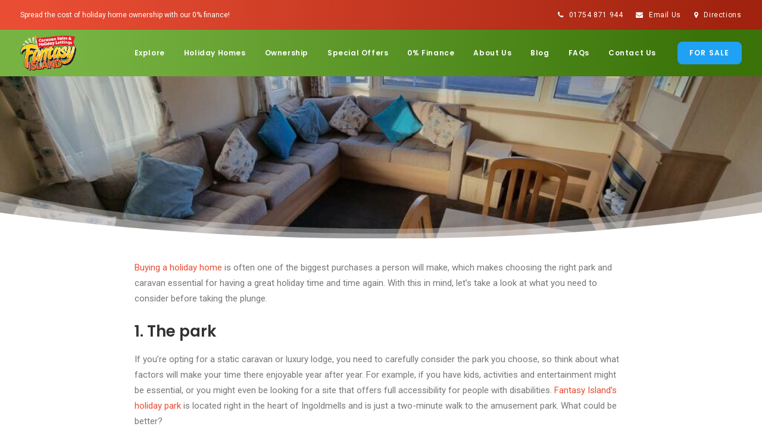

--- FILE ---
content_type: text/css
request_url: https://fantasyislandcaravansales.co.uk/wp-content/themes/uncode/style.css
body_size: -182
content:
/*
Theme Name: Uncode
Theme URI: http://www.undsgn.com/uncode
Author: Undsgn
Author URI: http://www.undsgn.com
Description: Uncode is a pixel perfect WordPress Theme designed with terrific attention to details.
Version: 2.8.12
License: GNU General Public License v2 or later
License URI: http://www.gnu.org/licenses/gpl-2.0.html
Text Domain: uncode
Domain Path: /languages/
*/